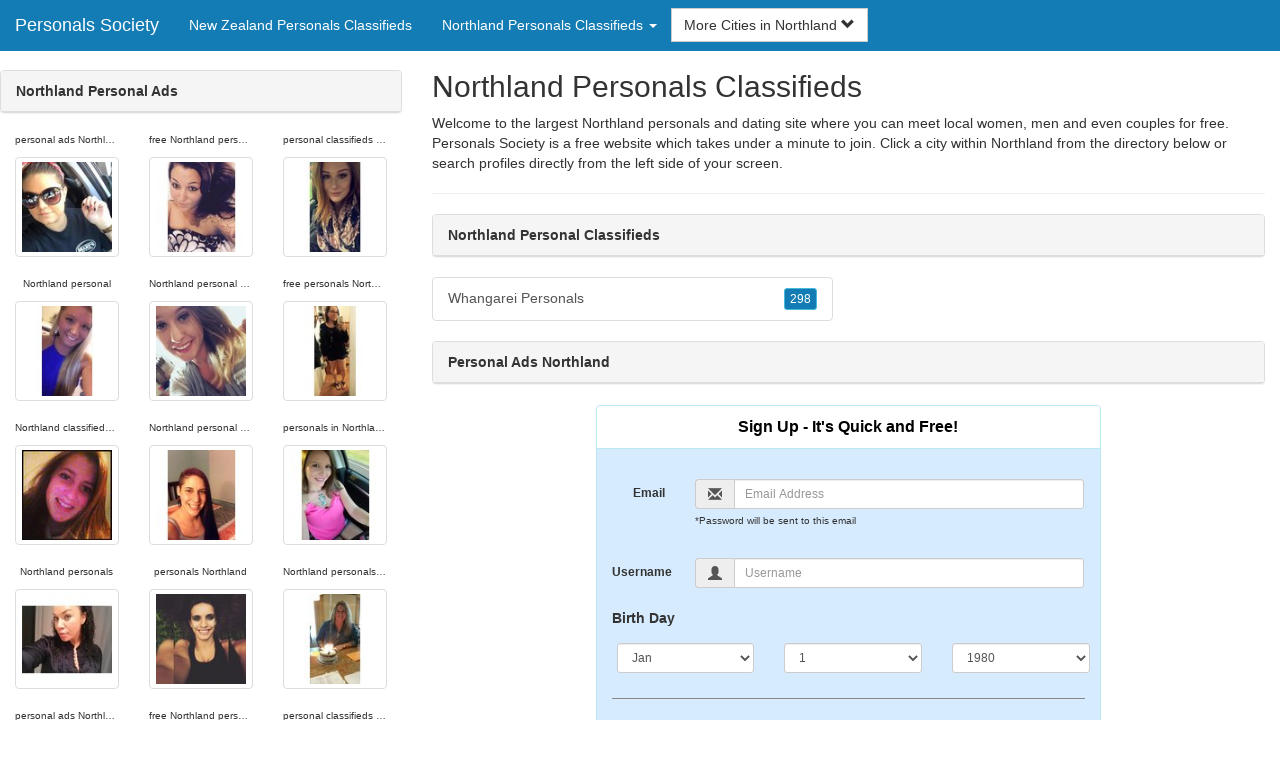

--- FILE ---
content_type: text/html; charset=UTF-8
request_url: https://www.personals-society.com/nz/northland-personal-ads/
body_size: 4711
content:
<!DOCTYPE html>
<html lang="en">
<head>
<meta http-equiv="content-type" content="text/html; charset=UTF-8">
<meta http-equiv="X-UA-Compatible" content="IE=edge">
<META NAME="robots" CONTENT="NOARCHIVE">
<title>Northland Personals Classifieds | Northland Personals | Northland Personal Classifieds | Northland Personal Ads | Personal Ads Northland</title>
<meta name="viewport" content="width=device-width, initial-scale=1">
<meta name="description" content="Welcome to the largest Northland personals and dating site where you can meet local women, men and even couples for free.  Northland Personals Classifieds, Northland Personals, Northland Personal Classifieds, Northland Personal Ads, Personal Ads Northland">
<link rel="canonical" href="https://www.personals-society.com/nz/northland-personal-ads/" />
<!-- HTML5 shim and Respond.js for IE8 support of HTML5 elements and media queries, must be included before any style/script -->
<!--[if lt IE 9]>
 <script src="https://oss.maxcdn.com/html5shiv/3.7.2/html5shiv.min.js"></script>
 <script src="https://oss.maxcdn.com/respond/1.4.2/respond.min.js"></script>
<![endif]-->
<link href="https://maxcdn.bootstrapcdn.com/bootstrap/3.4.1/css/bootstrap.min.css" rel="stylesheet">
<link href="/css/styles.min.css" rel="stylesheet">
</head>
<body>

<div class="navbar navbar-custom navbar-fixed-top">
  <div class="navbar-header"><a class="navbar-brand" href="/" title="Personals">Personals Society</a>
      <a class="navbar-toggle" data-toggle="collapse" data-target=".navbar-collapse">
        <span class="icon-bar"></span>
        <span class="icon-bar"></span>
        <span class="icon-bar"></span>
      </a>
  </div>

  <div class="navbar-collapse collapse">
      <ul class="nav navbar-nav">
        <li class="active"><a href="/nz/" title="New Zealand Personals Classifieds">New Zealand Personals Classifieds</a></li>

	<li class="dropdown">
          <a href="#" class="dropdown-toggle" data-toggle="dropdown" role="button" aria-expanded="false">Northland Personals Classifieds <span class="caret"></span></a>
          <ul class="dropdown-menu scrollable-menu" role="menu">
	    <li><a href="./" title="Northland Personal Ads">Northland Personal Ads</a></li><li class="divider"></li><li><a href="/nz/auckland-personal-ads/" title="Auckland Personal Ads">Auckland Personal Ads</a></li><li><a href="/nz/bay-of-plenty-personal-ads/" title="Bay of Plenty Personal Ads">Bay of Plenty Personal Ads</a></li><li><a href="/nz/canterbury-personal-ads/" title="Canterbury Personal Ads">Canterbury Personal Ads</a></li><li><a href="/nz/gisborne-personal-ads/" title="Gisborne Personal Ads">Gisborne Personal Ads</a></li><li><a href="/nz/hawkes-bay-personal-ads/" title="Hawke's Bay Personal Ads">Hawke's Bay Personal Ads</a></li><li><a href="/nz/manawatu-wanganui-personal-ads/" title="Manawatu-Wanganui Personal Ads">Manawatu-Wanganui Personal Ads</a></li><li><a href="/nz/nelson-personal-ads/" title="Nelson Personal Ads">Nelson Personal Ads</a></li><li><a href="/nz/northland-personal-ads/" title="Northland Personal Ads">Northland Personal Ads</a></li><li><a href="/nz/otago-personal-ads/" title="Otago Personal Ads">Otago Personal Ads</a></li><li><a href="/nz/southland-personal-ads/" title="Southland Personal Ads">Southland Personal Ads</a></li><li><a href="/nz/taranaki-personal-ads/" title="Taranaki Personal Ads">Taranaki Personal Ads</a></li><li><a href="/nz/waikato-personal-ads/" title="Waikato Personal Ads">Waikato Personal Ads</a></li><li><a href="/nz/wellington-personal-ads/" title="Wellington Personal Ads">Wellington Personal Ads</a></li>
          </ul>
        </li>
      </ul>


	<form class="navbar-form">
        <div class="form-group" style="display:inline;">
          <div class="input-group">
            <div class="input-group-btn">
              <button type="button" class="btn btn-default dropdown-toggle" data-toggle="dropdown">More Cities in Northland <span class="glyphicon glyphicon-chevron-down"></span></button>
	      <br clear=all>
              <ul class="dropdown-menu scrollable-menu">
		<li><a href="/nz/northland-personal-ads/whangarei-personals.shtml" title="Whangarei Personals">Whangarei</a></li>
              </ul>
            </div>
          </div>
        </div>
      </form>
  </div>
</div>




<div class="container-fluid pagination-centered">

  <div class="row">
    <div class="col-xs-0 col-sm-0 col-md-4 col-lg-4 hidden-xs hidden-sm">
      <br clear=all>

      <div class="panel panel-default">
        <div class="panel-heading"><b>Northland Personal Ads</b></div>
      </div>

      <p>
      <div class="text-center">
	<ul class="hide-bullets">
	  <li class="col-sm-4"><p class="tinytext">personal ads Northland</p><a href="/personals/MorganEH.shtml" title="personal ads Northland" class="thumbnail"><img src="/images/client-loader.gif" data-src="/images/profiles/F/MorganEH.jpg" style="min-height:90px;height:90px;min-width:90px;width:90px" class="img-responsive lazy" alt="personal ads Northland" /></a></li>	  <li class="col-sm-4"><p class="tinytext">free Northland personals</p><a href="/personals/Nikkia1ot.shtml" title="free Northland personals" class="thumbnail"><img src="/images/client-loader.gif" data-src="/images/profiles/F/Nikkia1ot.jpg" style="min-height:90px;height:90px;min-width:90px;width:90px" class="img-responsive lazy" alt="free Northland personals" /></a></li>	  <li class="col-sm-4"><p class="tinytext">personal classifieds Northland</p><a href="/personals/stylinbabes.shtml" title="personal classifieds Northland" class="thumbnail"><img src="/images/client-loader.gif" data-src="/images/profiles/F/stylinbabes.jpg" style="min-height:90px;height:90px;min-width:90px;width:90px" class="img-responsive lazy" alt="personal classifieds Northland" /></a></li>
	  <li class="col-sm-4"><p class="tinytext">Northland personal</p><a href="/personals/kjord26.shtml" title="Northland personal" class="thumbnail"><img src="/images/client-loader.gif" data-src="/images/profiles/F/kjord26.jpg" style="min-height:90px;height:90px;min-width:90px;width:90px" class="img-responsive lazy" alt="Northland personal" /></a></li>	  <li class="col-sm-4"><p class="tinytext">Northland personal classifieds</p><a href="/personals/SDWildfire.shtml" title="Northland personal classifieds" class="thumbnail"><img src="/images/client-loader.gif" data-src="/images/profiles/F/SDWildfire.jpg" style="min-height:90px;height:90px;min-width:90px;width:90px" class="img-responsive lazy" alt="Northland personal classifieds" /></a></li>	  <li class="col-sm-4"><p class="tinytext">free personals Northland</p><a href="/personals/EmeLynn.shtml" title="free personals Northland" class="thumbnail"><img src="/images/client-loader.gif" data-src="/images/profiles/F/EmeLynn.jpg" style="min-height:90px;height:90px;min-width:90px;width:90px" class="img-responsive lazy" alt="free personals Northland" /></a></li>
	  <li class="col-sm-4"><p class="tinytext">Northland classifieds personals</p><a href="/personals/HeyRachh.shtml" title="Northland classifieds personals" class="thumbnail"><img src="/images/client-loader.gif" data-src="/images/profiles/F/HeyRachh.jpg" style="min-height:90px;height:90px;min-width:90px;width:90px" class="img-responsive lazy" alt="Northland classifieds personals" /></a></li>	  <li class="col-sm-4"><p class="tinytext">Northland personal ads</p><a href="/personals/amandaleigh_.shtml" title="Northland personal ads" class="thumbnail"><img src="/images/client-loader.gif" data-src="/images/profiles/F/amandaleigh_.jpg" style="min-height:90px;height:90px;min-width:90px;width:90px" class="img-responsive lazy" alt="Northland personal ads" /></a></li>	  <li class="col-sm-4"><p class="tinytext">personals in Northland</p><a href="/personals/nikkise7en.shtml" title="personals in Northland" class="thumbnail"><img src="/images/client-loader.gif" data-src="/images/profiles/F/nikkise7en.jpg" style="min-height:90px;height:90px;min-width:90px;width:90px" class="img-responsive lazy" alt="personals in Northland" /></a></li>
	  <li class="col-sm-4"><p class="tinytext">Northland personals</p><a href="/personals/BrittBratt16.shtml" title="Northland personals" class="thumbnail"><img src="/images/client-loader.gif" data-src="/images/profiles/F/BrittBratt16.jpg" style="min-height:90px;height:90px;min-width:90px;width:90px" class="img-responsive lazy" alt="Northland personals" /></a></li>	  <li class="col-sm-4"><p class="tinytext">personals Northland</p><a href="/personals/mslux420.shtml" title="personals Northland" class="thumbnail"><img src="/images/client-loader.gif" data-src="/images/profiles/F/mslux420.jpg" style="min-height:90px;height:90px;min-width:90px;width:90px" class="img-responsive lazy" alt="personals Northland" /></a></li>	  <li class="col-sm-4"><p class="tinytext">Northland personals classifieds</p><a href="/personals/Thatbytchfaith.shtml" title="Northland personals classifieds" class="thumbnail"><img src="/images/client-loader.gif" data-src="/images/profiles/F/Thatbytchfaith.jpg" style="min-height:90px;height:90px;min-width:90px;width:90px" class="img-responsive lazy" alt="Northland personals classifieds" /></a></li>
	  <li class="col-sm-4"><p class="tinytext">personal ads Northland</p><a href="/personals/Kris013110.shtml" title="personal ads Northland" class="thumbnail"><img src="/images/client-loader.gif" data-src="/images/profiles/F/Kris013110.jpg" style="min-height:90px;height:90px;min-width:90px;width:90px" class="img-responsive lazy" alt="personal ads Northland" /></a></li>	  <li class="col-sm-4"><p class="tinytext">free Northland personals</p><a href="/personals/laylamarie1123.shtml" title="free Northland personals" class="thumbnail"><img src="/images/client-loader.gif" data-src="/images/profiles/F/laylamarie1123.jpg" style="min-height:90px;height:90px;min-width:90px;width:90px" class="img-responsive lazy" alt="free Northland personals" /></a></li>	  <li class="col-sm-4"><p class="tinytext">personal classifieds Northland</p><a href="/personals/Nicx0.shtml" title="personal classifieds Northland" class="thumbnail"><img src="/images/client-loader.gif" data-src="/images/profiles/F/Nicx0.jpg" style="min-height:90px;height:90px;min-width:90px;width:90px" class="img-responsive lazy" alt="personal classifieds Northland" /></a></li>
	  <li class="col-sm-4"><p class="tinytext">Northland personal</p><a href="/personals/b4rbie123.shtml" title="Northland personal" class="thumbnail"><img src="/images/client-loader.gif" data-src="/images/profiles/F/b4rbie123.jpg" style="min-height:90px;height:90px;min-width:90px;width:90px" class="img-responsive lazy" alt="Northland personal" /></a></li>	  <li class="col-sm-4"><p class="tinytext">Northland personal classifieds</p><a href="/personals/Izzy9212.shtml" title="Northland personal classifieds" class="thumbnail"><img src="/images/client-loader.gif" data-src="/images/profiles/F/Izzy9212.jpg" style="min-height:90px;height:90px;min-width:90px;width:90px" class="img-responsive lazy" alt="Northland personal classifieds" /></a></li>	  <li class="col-sm-4"><p class="tinytext">free personals Northland</p><a href="/personals/77SSS.shtml" title="free personals Northland" class="thumbnail"><img src="/images/client-loader.gif" data-src="/images/profiles/F/77SSS.jpg" style="min-height:90px;height:90px;min-width:90px;width:90px" class="img-responsive lazy" alt="free personals Northland" /></a></li>
	  <li class="col-sm-4"><p class="tinytext">Northland classifieds personals</p><a href="/personals/dontbeachatme.shtml" title="Northland classifieds personals" class="thumbnail"><img src="/images/client-loader.gif" data-src="/images/profiles/M/dontbeachatme.jpg" style="min-height:90px;height:90px;min-width:90px;width:90px" class="img-responsive lazy" alt="Northland classifieds personals" /></a></li>	  <li class="col-sm-4"><p class="tinytext">personal ads Northland</p><a href="/personals/swalsh214.shtml" title="personal ads Northland" class="thumbnail"><img src="/images/client-loader.gif" data-src="/images/profiles/M/swalsh214.jpg" style="min-height:90px;height:90px;min-width:90px;width:90px" class="img-responsive lazy" alt="personal ads Northland" /></a></li>	  <li class="col-sm-4"><p class="tinytext">Northland personal</p><a href="/personals/lifeisogreat.shtml" title="Northland personal" class="thumbnail"><img src="/images/client-loader.gif" data-src="/images/profiles/M/lifeisogreat.jpg" style="min-height:90px;height:90px;min-width:90px;width:90px" class="img-responsive lazy" alt="Northland personal" /></a></li>
	  <li class="col-sm-4"><p class="tinytext">personals in Northland</p><a href="/personals/BONZIE3.shtml" title="personals in Northland" class="thumbnail"><img src="/images/client-loader.gif" data-src="/images/profiles/M/BONZIE3.jpg" style="min-height:90px;height:90px;min-width:90px;width:90px" class="img-responsive lazy" alt="personals in Northland" /></a></li>	  <li class="col-sm-4"><p class="tinytext">Northland personals</p><a href="/personals/jsa2011.shtml" title="Northland personals" class="thumbnail"><img src="/images/client-loader.gif" data-src="/images/profiles/M/jsa2011.jpg" style="min-height:90px;height:90px;min-width:90px;width:90px" class="img-responsive lazy" alt="Northland personals" /></a></li>	  <li class="col-sm-4"><p class="tinytext">free Northland personals</p><a href="/personals/wayneweazy.shtml" title="free Northland personals" class="thumbnail"><img src="/images/client-loader.gif" data-src="/images/profiles/M/wayneweazy.jpg" style="min-height:90px;height:90px;min-width:90px;width:90px" class="img-responsive lazy" alt="free Northland personals" /></a></li>

	</ul>
      </div>
      </p>
    </div>


    <div class="col-xs-12 col-sm-12 col-md-8 col-lg-8">
      <h2>Northland Personals Classifieds</h2>
      <p>
        Welcome to the largest Northland personals and dating site where you can meet local women, men and even couples for free. 
        Personals Society is a free website which takes under a minute to join. Click a city within <a href="./" title="Northland" class=mutedlinks onclick="tagz.style.display='block';">Northland</a> from the directory below or search profiles directly from the left side of your screen. 
      </p>

      
      <hr>

      <div class="panel panel-default">
        <div class="panel-heading"><b>Northland Personal Classifieds</b></div>
      </div>

      <div class="row">
        <div class="col-xs-6">
	  <div class="list-group">
  	  <a href="/nz/northland-personal-ads/whangarei-personals.shtml" title="Whangarei Personals" class="list-group-item clearfix">Whangarei Personals <span class="pull-right"><button class="btn btn-xs btn-info">298</button></span></a>
          </div>
        </div>
        <div class="col-xs-6">
	  <div class="list-group">
  	  
          </div>
        </div>
      </div>

      <div class="panel panel-default">
        <div class="panel-heading"><b>Personal Ads Northland</b></div>
      </div>

      <div class="col-xs-12 col-sm-12 col-md-12 col-lg-12">
        



<div style="margin-top:1px;" class="col-lg-8 col-lg-offset-2 col-md-10 col-md-offset-1 col-sm-12 col-xs-12">
  <div class="panel panel-info" style="background-color: #D7EBFF;">
    <div class="panel-heading" style="background-color: #FFFFFF;">
      <div class="panel-title text-center" style="background-color: #FFFFFF; color: #000000;"><b>Sign Up - It's Quick and Free!</b>
      </div>
    </div>
    <div style="padding-top:30px" class="panel-body">
      <form class="form-horizontal" role="form" method="POST" action="/register/join.cgi">

        <input type="hidden" name="cid" value="join">
        <input type="hidden" name="eid" value="name">
        <input type="hidden" name="key" value="">

        <div class="form-group form-group-sm">
          <label class="col-xs-0 hidden-xs col-sm-0 hidden-sm col-md-2 col-lg-2 control-label" for="email">Email</label>
          <div class="col-xs-12 col-sm-12 col-md-10 col-lg-10">
            <div style="margin-bottom: 5px" class="input-group">
              <span class="input-group-addon"><i class="glyphicon glyphicon-envelope"></i></span>
              <input id="email" aria-label="Email" type="text" class="form-control" name="email" value="" placeholder="Email Address" required>
            </div>
            <div style="margin-bottom: 5px" class="input-group">
              <p class="tinytext">*Password will be sent to this email</p>
            </div>
          </div>
        </div>
        <div class="form-group form-group-sm">
          <label class="col-sm-0 hidden-xs col-sm-0 hidden-sm col-md-2 col-lg-2 control-label" for="username">Username</label>
          <div class="col-xs-12 col-sm-12 col-md-10 col-lg-10">
            <div style="margin-bottom: 5px" class="input-group">
              <span class="input-group-addon"><i class="glyphicon glyphicon-user"></i></span>
              <input id="username" aria-label="Username" type="text" class="form-control" name="username" value="" placeholder="Username" required>
            </div>
          </div>
        </div>



        <div style="margin-bottom: 5px" class="input-group">
          <label>Birth Day </label>
        </div>
        <div class="row">
          <div class="col-xs-7 col-md-4">
            <select class="form-control input-sm" name="mm" aria-label="Month" style="margin: 5px">
              <option value="01" SELECTED>Jan</option>
              <option value="02">Feb</option>
              <option value="03">Mar</option>
              <option value="04">Apr</option>
              <option value="05">May</option>
              <option value="06">Jun</option>
              <option value="07">Jul</option>
              <option value="08">Aug</option>
              <option value="09">Sep</option>
              <option value="10">Oct</option>
              <option value="11">Nov</option>
              <option value="12">Dec</option>
            </select>
          </div>
          <div class="col-xs-5 col-md-4">
            <select class="form-control input-sm" name="dd" aria-label="Day" style="margin: 5px">
              <option value="01" SELECTED>1</option>
              <option value="02">2</option>
              <option value="03">3</option>
              <option value="04">4</option>
              <option value="05">5</option>
              <option value="06">6</option>
              <option value="07">7</option>
              <option value="08">8</option>
              <option value="09">9</option>
              <option value="10">10</option>
              <option value="11">11</option>
              <option value="12">12</option>
              <option value="13">13</option>
              <option value="14">14</option>
              <option value="15">15</option>
              <option value="16">16</option>
              <option value="17">17</option>
              <option value="18">18</option>
              <option value="19">19</option>
              <option value="20">20</option>
              <option value="21">21</option>
              <option value="22">22</option>
              <option value="23">23</option>
              <option value="24">24</option>
              <option value="25">25</option>
              <option value="26">26</option>
              <option value="27">27</option>
              <option value="28">28</option>
              <option value="29">29</option>
              <option value="30">30</option>
              <option value="31">31</option>
            </select>
          </div>
          <div class="col-xs-12 col-md-4">
            <select class="form-control input-sm" name="yy" aria-label="Year" style="margin: 5px">
              <option value="2015">2015</option>
              <option value="2014">2014</option>
              <option value="2013">2013</option>
              <option value="2012">2012</option>
              <option value="2011">2011</option>
              <option value="2010">2010</option>
              <option value="2009">2009</option>
              <option value="2008">2008</option>
              <option value="2007">2007</option>
              <option value="2006">2006</option>
              <option value="2005">2005</option>
              <option value="2004">2004</option>
              <option value="2003">2003</option>
              <option value="2002">2002</option>
              <option value="2001">2001</option>
              <option value="2000">2000</option>
              <option value="1999">1999</option>
              <option value="1998">1998</option>
              <option value="1997">1997</option>
              <option value="1996">1996</option>
              <option value="1995">1995</option>
              <option value="1994">1994</option>
              <option value="1993">1993</option>
              <option value="1992">1992</option>
              <option value="1991">1991</option>
              <option value="1990">1990</option>
              <option value="1989">1989</option>
              <option value="1988">1988</option>
              <option value="1987">1987</option>
              <option value="1986">1986</option>
              <option value="1985">1985</option>
              <option value="1984">1984</option>
              <option value="1983">1983</option>
              <option value="1982">1982</option>
              <option value="1981">1981</option>
              <option value="1980" SELECTED>1980</option>
              <option value="1979">1979</option>
              <option value="1978">1978</option>
              <option value="1977">1977</option>
              <option value="1976">1976</option>
              <option value="1975">1975</option>
              <option value="1974">1974</option>
              <option value="1973">1973</option>
              <option value="1972">1972</option>
              <option value="1971">1971</option>
              <option value="1970">1970</option>
              <option value="1969">1969</option>
              <option value="1968">1968</option>
              <option value="1967">1967</option>
              <option value="1966">1966</option>
              <option value="1965">1965</option>
              <option value="1964">1964</option>
              <option value="1963">1963</option>
              <option value="1962">1962</option>
              <option value="1961">1961</option>
              <option value="1960">1960</option>
              <option value="1959">1959</option>
              <option value="1958">1958</option>
              <option value="1957">1957</option>
              <option value="1956">1956</option>
              <option value="1955">1955</option>
              <option value="1954">1954</option>
              <option value="1953">1953</option>
              <option value="1952">1952</option>
              <option value="1951">1951</option>
              <option value="1950">1950</option>
              <option value="1949">1949</option>
              <option value="1948">1948</option>
              <option value="1947">1947</option>
              <option value="1946">1946</option>
              <option value="1945">1945</option>
              <option value="1944">1944</option>
              <option value="1943">1943</option>
              <option value="1942">1942</option>
              <option value="1941">1941</option>
              <option value="1940">1940</option>
              <option value="1939">1939</option>
              <option value="1938">1938</option>
              <option value="1937">1937</option>
              <option value="1936">1936</option>
              <option value="1935">1935</option>
              <option value="1934">1934</option>
              <option value="1933">1933</option>
              <option value="1932">1932</option>
              <option value="1931">1931</option>
              <option value="1930">1930</option>
              <option value="1929">1929</option>
              <option value="1928">1928</option>
              <option value="1927">1927</option>
              <option value="1926">1926</option>
              <option value="1925">1925</option>
              <option value="1924">1924</option>
              <option value="1923">1923</option>
              <option value="1922">1922</option>
              <option value="1921">1921</option>
              <option value="1920">1920</option>
              <option value="1919">1919</option>
              <option value="1918">1918</option>
              <option value="1917">1917</option>
              <option value="1916">1916</option>
              <option value="1915">1915</option>
            </select>
          </div>
        </div>
        <div class="form-group">
          <div class="col-md-12 control">
            <br>
            <div style="border-top: 1px solid#888; padding-top:15px; font-size:85%"></div>
            <small>By joining I agree to the <u><a href="https://www.localpersonalsonline.com/pages/terms.html" rel="nofollow" target="_blank">Terms and Conditions</a></u> and <u><a href="https://www.localpersonalsonline.com/pages/preview?page=privacy" rel="nofollow" target="_blank">Privacy Policy</a></u>. I also agree to receive flirts, messages, account updates and special offers via email.</small>
          </div>
        </div>
        <div style="margin-top:10px" class="form-group">
          <div class="col-sm-12 controls">
            <button class="btn btn-sm btn-block btn-primary" type="submit">Register</button>
          </div>
        </div>
      </form>
    </div>
  </div>
</div>

<br clear=all>


      </div>

      <BR CLEAR=ALL>

      <div class="panel panel-default">
        <div class="panel-heading"><b>Northland Personals</b></div>
      </div>

      <!-- Tags -->
      <div style=display:none id=tagz>
      <h5 class="title">Northland Classifieds Personals, Personals Northland, Personals in Northland, Northland Personal Ads, Northland Personals</h5>
      </div>

    </div>

  </div>
</div>

<BR><BR>
<div class="footer">
<div class="container">
  <div class="row">
  <div class="col-md-12">
    <div class="footer-copyright">Copyright &copy; 2021 <a href="/" title="Personals">Personals Society</a> | <a href="/nz/" title="New Zealand Personals Classifieds">New Zealand Personals Classifieds</a> | <a href="./" title="Northland Personals Classifieds">Northland Personals Classifieds</a> | <a href="/privacy.shtml" rel="nofollow">Privacy Policy</a> | <a href="/terms.shtml" rel="nofollow">Terms of Use</a> | <a href="/2257.shtml" rel="nofollow">2257 Compliance Statement</a></div>
  </div>
  </div>
</div>
</div>

<!-- script references -->
<script src="https://ajax.googleapis.com/ajax/libs/jquery/3.6.1/jquery.min.js"></script>

<script src="https://maxcdn.bootstrapcdn.com/bootstrap/3.4.1/js/bootstrap.min.js"></script>

<!-- Trigger LazyLoading Via lazysizes 5.3.2 -->
<script>
window.lazySizesConfig = window.lazySizesConfig || {};
window.lazySizesConfig.init = false;
</script>
<script src="https://cdnjs.cloudflare.com/ajax/libs/lazysizes/5.3.2/lazysizes.min.js"></script>
<script>
 lazySizes.cfg.lazyClass = 'lazy';
 $(document).ready(function() {lazySizes.init();});
</script>

</body>
</html>
